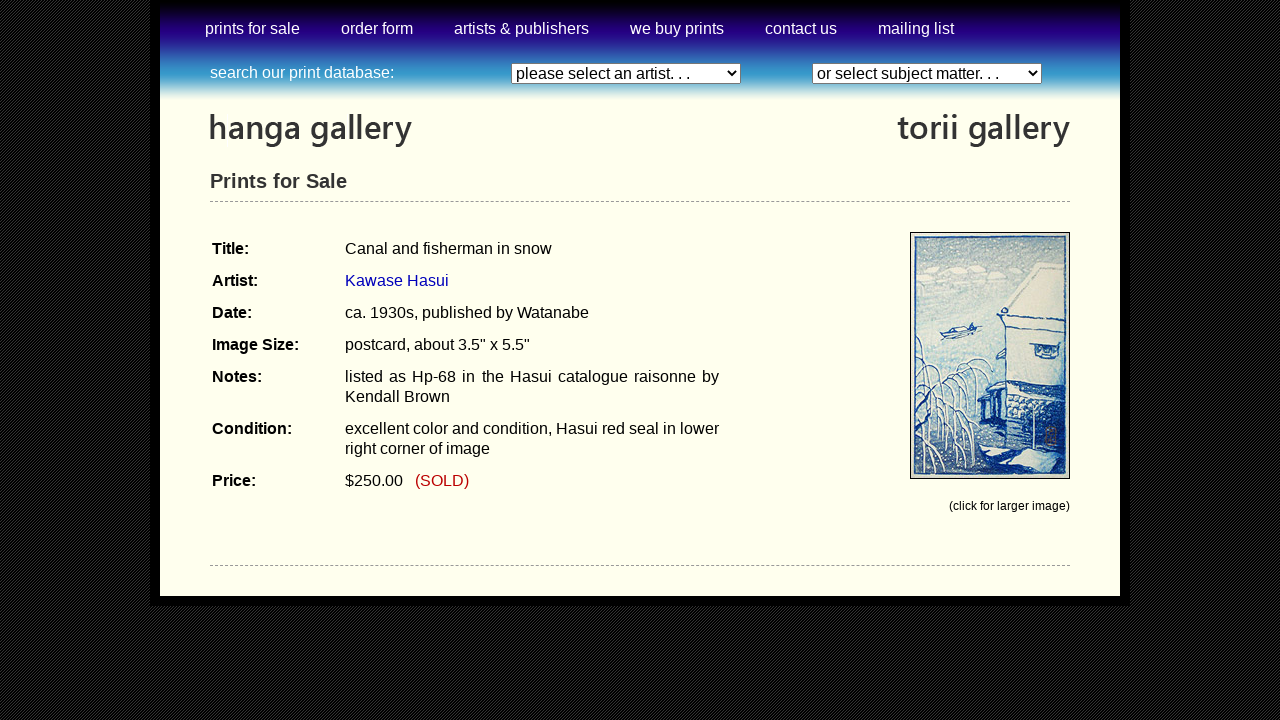

--- FILE ---
content_type: text/html;charset=UTF-8
request_url: https://hanga.com/viewitem.cfm?ID=745
body_size: 4029
content:



<!DOCTYPE html PUBLIC "-//W3C//DTD HTML 4.01//EN">
<html xmlns="http://www.w3.org/1999/xhtml" lang="en" xml:lang="en">
<head><title>hanga gallery . . . torii gallery: Canal and fisherman in snow by Kawase Hasui</title>
<meta http-equiv="Content-Type" content="text/html; charset=latin-1">
<link rel="shortcut icon" href="favicon.ico" />
<link rel="stylesheet" href="css/index-new.css"
   type="text/css"></head>


<body><center>
<div class="container">


<div id="topnav-wrap">
		<div id="topnav-menu">
	<li class="menu-item"><a href="/catalogue.cfm" onMouseOver = "window.defaultStatus = ''; window.status = 'prints for sale' ; return true">prints for sale</a></li>
	<li class="menu-item"><a href="https://www7013.ssldomain.com/hanga/order.cfm" onMouseOver = "window.defaultStatus = ''; window.status = 'secure order form' ; return true">order form</a></li>
	<li class="menu-item"><a href="/artists.cfm"  onMouseOver = "window.defaultStatus = ''; window.status = 'artists and publishers' ; return true">artists & publishers</a></li>
	<li class="menu-item"><a href="/buying.cfm" onMouseOver = "window.defaultStatus = ''; window.status = 'we buy prints' ; return true">we buy prints</a></li>
	<li class="menu-item"><a href="/contact.cfm" onMouseOver = "window.defaultStatus = ''; window.status = 'contact the hanga gallery' ; return true">contact us</a></li>
	<li class="menu-item"><a href="/mailing-list.cfm" onMouseOver = "window.defaultStatus = ''; window.status = 'join our mailing list' ; return true">mailing list</a></li>
		</div>
	<div class="wrapper-somepadding">
		<form method="post" action="/search.cfm">
		<div class="inline-column1"><h2><a class="search" href="/advanced-search.cfm">search our print database: </a></h2></div><!-- No Spaces   
     		--><div class="inline-column1"><h2><select STYLE="width:230px; font-size: 100%; font-family: verdana, arial" name="ArtistID" size=1 onChange="this.form.submit()">
<option value="0" selected="selected">please select an artist. . .</option>

<option value="33">Asano, Takeji. . . (1900-1999)</option>

<option value="62">Azechi, Umetaro. . . (1902-1999)</option>

<option value="31">Baldridge, Cyrus. . . (1889-1975)</option>

<option value="25">Bartlett, Charles W.. . . (1860-1940)</option>

<option value="83">Brodbeck, Mary. . . (b. 1958)</option>

<option value="30">Brown, Pieter Irwin. . . (1903-?)</option>

<option value="27">Capelari, Fritz. . . (1884-1950)</option>

<option value="86">Eisen. . . (1790-1848)</option>

<option value="16">Gakusui, Ide. . . (1899-1992)</option>

<option value="64">Gekko, Ogata. . . (1859-1920)</option>

<option value="35">Goyo, Hashiguchi. . . (1880-1921)</option>

<option value="81">Hanko, Kajita. . . (1870-1917)</option>

<option value="63">Hashimoto, Okiie. . . (1899-1993)</option>

<option value="2">Hasui, Kawase. . . (1883-1957)</option>

<option value="82">Heus, Ray. . . (20th cent.)</option>

<option value="38">Hirano, Hakuho. . . (1879-1957)</option>

<option value="66">Hiratsuka, Un-ichi. . . (1895-1997)</option>

<option value="95">Hironobu, Oda. . . (1888-?)</option>

<option value="77">Hiroshige. . . (1797-1858)</option>

<option value="69">Hoshi, Joichi. . . (1913-1979)</option>

<option value="22">Hyde, Helen. . . (1868-1919)</option>

<option value="37">Ishii, Hakutei. . . (1882-1958)</option>

<option value="8">Ito, Takashi. . . (1894-1982)</option>

<option value="28">Jacoulet, Paul. . . (1896-1960)</option>

<option value="89">Jo. . . (n.d.)</option>

<option value="24">Jowett, Katharine. . . (1892-1972)</option>

<option value="54">Kakunen, Tsuruoka. . . (1892-1977)</option>

<option value="20">Kanpo, Yoshikawa. . . (1894-1979)</option>

<option value="3">Kasamatsu, Shiro. . . (1898-1991)</option>

<option value="26">Keith, Elizabeth. . . (1887-1956)</option>

<option value="68">Kitaoka, Fumio. . . (1918-2007)</option>

<option value="41">Kiyoshi, Kobayakawa. . . (1896-1948)</option>

<option value="5">Koitsu, Ishiwata. . . (1897-1987)</option>

<option value="7">Koitsu, Tsuchiya. . . (1870-1949)</option>

<option value="10">Koson, Ohara. . . (1877-1945)</option>

<option value="43">Kotondo, Torii. . . (1900-1976)</option>

<option value="70">Kunichika. . . (1835–1900)</option>

<option value="71">Kunisada. . . (1786-1865)</option>

<option value="72">Kunisada II. . . (1823-1880)</option>

<option value="73">Kuniyoshi. . . (1797-1861)</option>

<option value="23">Lum, Bertha. . . (1869-1954)</option>

<option value="91">Maki, Haku. . . (1924-2000)</option>

<option value="34">Mamoru, Hiyoshi. . . (n.d.)</option>

<option value="21">Masamitsu, Ota. . . (1892-1975)</option>

<option value="94">Matsuda, Seifu. . . (n.d.)</option>

<option value="40">Miki, Suizan. . . (1887-1957)</option>

<option value="29">Miller, Lilian. . . (1895-1943)</option>

<option value="88">Nagahide. . . (n.d.)</option>

<option value="84">Nakayama, Tadashi. . . (b. 1927)</option>

<option value="32">Nouet, Noel. . . (1885-1944)</option>

<option value="53">Obata, Chiura. . . (1885-1975)</option>

<option value="47">Oda, Kazuma. . . (1882-1956)</option>

<option value="57">Okada, Koichi. . . (1907-?)</option>

<option value="60">Okumura, Koichi. . . (1904-1974)</option>

<option value="59">Okuyama, Gihachiro. . . (1907-1981)</option>

<option value="48">Rakusan, Tsuchiya. . . (1896 - 1976)</option>

<option value="45">Roko, Hirayama. . . (1915-?)</option>

<option value="55">Russell, Shirley. . . (1886-1985)</option>

<option value="61">Saito, Kiyoshi. . . (1907-1997)</option>

<option value="11">Seitei, Watanabe. . . (1851-1918)</option>

<option value="65">Sekino, Junichiro. . . (1914-1988)</option>

<option value="85">Sempan, Maekawa. . . (1888-1960)</option>

<option value="44">Shimura, Tatsumi. . . (1907-1980)</option>

<option value="67">Shinagawa, Takumi. . . (b. 1908)</option>

<option value="92">Shinei</option>

<option value="36">Shinsui, Ito. . . (1898-1972)</option>

<option value="15">Shodo, Kawarazaki. . . (1889-1973)</option>

<option value="9">Shotei, Takahashi. . . (1871-1945)</option>

<option value="42">Shuho, Yamakawa. . . (1898-1944)</option>

<option value="17">Shunsen, Natori. . . (1886-1960)</option>

<option value="74">Shuntei, Miyagawa. . . (1873-1914)</option>

<option value="12">Soseki, Komori. . . (n.d.)</option>

<option value="13">Sozan, Ito. . . (1884-?)</option>

<option value="19">Tadamasa, Ueno. . . (1904-1970)</option>

<option value="50">Taisui, Inuzuka. . . (n.d.)</option>

<option value="75">Terukata, Ikeda. . . (1883-1921)</option>

<option value="58">Toko. . . (n.d.)</option>

<option value="51">Toraji, Ishikawa. . . (1875-1964)</option>

<option value="78">Toyokuni I. . . (1769-1825)</option>

<option value="79">Toyokuni III. . . (1786-1865)</option>

<option value="18">Toyonari, Yamamura. . . (1885-1942)</option>

<option value="80">Tsuji, Kako. . . (1870-1931)</option>

<option value="49">Tsunetomi, Kitano. . . (1880-1947)</option>

<option value="52">Uehara, Konen. . . (1878-1940)</option>

<option value="90">Unknown</option>

<option value="14">Urushibara, Yoshijiro. . . (1888-1953)</option>

<option value="93">Yanagihara, Fukyo</option>

<option value="46">Yokouchi, Ginnosuke. . . (1870-1942)</option>

<option value="56">Yoshida, Fujio. . . (1887-1987)</option>

<option value="1">Yoshida, Hiroshi. . . (1876-1950)</option>

<option value="6">Yoshida, Toshi. . . (1911-1995)</option>

<option value="87">Yoshitora. . . (n.d.)</option>

<option value="76">Yoshitoshi, Tsukioka. . . (1839-1892)</option>

<option value="4">Yuhan, Ito. . . (1882-1951)</option>

<option value="39">Yumeji, Takehisa. . . (1884-1934)</option>
</select></h2></div><!-- No Spaces   
     		--><div class="inline-column3"><h2><select STYLE="width:230px; font-size: 100%; font-family: verdana, arial" name="SubjectID" size=1 onChange="this.form.submit()">
<option value="0" selected="selected">or select subject matter. . .</option>

<option value="1">Abstract</option>

<option value="2">Actors</option>

<option value="17">Africa</option>

<option value="3">Animals</option>

<option value="23">Autumn</option>

<option value="4">Bijin / Beautiful Women</option>

<option value="5">Birds</option>

<option value="6">China</option>

<option value="7">Europe</option>

<option value="24">Flowers & Still Lifes</option>

<option value="30">Hot Springs</option>

<option value="8">India</option>

<option value="28">Interior Scenes</option>

<option value="9">Korea</option>

<option value="19">Kyoto</option>

<option value="25">Lakes & Rivers</option>

<option value="10">Landscapes</option>

<option value="11">Mt. Fuji</option>

<option value="21">Nara</option>

<option value="12">Night Scenes</option>

<option value="20">Nikko</option>

<option value="13">North America</option>

<option value="18">Other Portraits</option>

<option value="33">Pacific Islands</option>

<option value="32">Parks & Gardens</option>

<option value="22">Rain</option>

<option value="14">Seascapes</option>

<option value="26">Spring</option>

<option value="27">Summer</option>

<option value="34">Sunrise / Sunset</option>

<option value="31">Temples & Shrines</option>

<option value="15">Tokyo</option>

<option value="29">Umbrellas</option>

<option value="16">Winter</option>
</select></h2></div></form>
	</div>
</div>
<div class="spacer"></div>


<div class="wrapper">
		<div class="inline-left"><a href="/index.cfm"><img src="/images/hanga-title.gif" width="203" height="33" border=0 alt="Hanga Gallery" /></a></div><!-- No Spaces   
     		--><div class="inline-right"><a href="/index.cfm"><img src="/images/torii-title.gif" width="175" height="33" border=0 alt="Torii Gallery"/ style="float: right"></a></div>
</div>

<div class="spacer"></div>

	<div class="wrapper"><h5 class="bold">Prints for Sale</h5>
		<div class="spacer"></div>
		<div class="bottomborder-line"></div>
		<div class="spacer"></div>
	</div>

	<div class="wrapper">
	<div class="inline-doubleleft">
<table>
<tr><td valign=top width=100><h2><b>Title: </b></h2></td><td width=240><h2>Canal and fisherman in snow</h2></td></tr>




<tr><td valign=top><h2><b>Artist: </b></h2></td><td><h2><a href="/bio.cfm?ID=2">Kawase Hasui</a></h2></td></tr>

<tr><td valign=top><h2><b>Date: </b></h2></td><td><h2>ca. 1930s, published by Watanabe</h2></td></tr>

<tr><td valign=top><h2><b>Image Size: </b></h2></td><td><h2>postcard, about 3.5" x 5.5"</h2></td></tr> <tr><td valign=top><h2><b>Notes: </b></h2></td><td align=justify><h2>listed as Hp-68 in the Hasui catalogue raisonne by Kendall Brown</h2></td></tr>

<tr><td valign=top><h2><b>Condition: </b></h2></td><td align=justify><h2>excellent color and condition, Hasui red seal in lower right corner of image</h2></td></tr>



<tr><td><h2 class="bold">Price: </h2></td><td><h2>$250.00 &nbsp; 
<font color=bb0000>(SOLD)</font> 
</h2></td></tr></table></div><!-- No Spaces   

     		--><div class="inline-halfright-right"><a href="/detail.cfm?ID=745"><img src="/images/catalogue/hg745-small.jpg" border=1 width="158" height="245"></a><p>
<h3>(click for larger image)</h3></div></div>
	<div class="wrapper">
	<div class="spacer"></div><div class="spacer"></div>
	<div class="topborder-line"></div></div>
	<div class="spacer"></div>
	<div id="footer"></div>
</div>
</center>
</body>
</html>




--- FILE ---
content_type: text/css
request_url: https://hanga.com/css/index-new.css
body_size: 2794
content:
body {	background-image: url('/images/black-lines.gif');
	background-color: White;
	margin: 0;}

/* Anchor Styles
-------------------------------------------------------------- */
a:link {color: #0000bb; text-decoration: none;}
a:visited {color: #0000bb; text-decoration: none;}
a:hover {text-decoration: underline;}
a img {border: 1; border-color: #000000;}

a img.right {text-align: right;}

a.search {color: #fff;
	font-family: verdana, arial;
	font-size: 1.0em;
	font-weight: normal;}

a.search:hover {color: #ccffff;
	text-decoration: none;}

a.btn:link {color: #000;}
a.btn:visited {color: #000;}
a.btn:hover {color: #fff;
	text-decoration: none;}


/* Text and Heading Styles
-------------------------------------------------------------- */
p 	{text-align: justify;} 

em 	{font-weight: bold;}

h1.left {font-family: georgia, verdana, arial; font-size: 16px; font-weight: normal; margin: 0; color: #000000; text-align: left;}
h1.right {font-family: georgia, verdana, arial; font-size: 16px; font-weight: normal; margin: 0; color: #000000; text-align: right;}
h1.center {font-family: georgia, verdana, arial; font-size: 16px; font-weight: normal; margin: 0; color: #000000; text-align: center;}
h1.artist {font-family: verdana, arial; font-size: 20px; font-weight: bold; margin: 0; color: #000000; text-align: left;}

h2 {	font-family: georgia, verdana, arial;
    	font-size: 1.0em;
    	font-weight: normal;
	margin: 0;
	line-height: 130%;
	text-align: justify;
	color: #000000;}

h2.bold {font-weight: bold;}


h2.right {font-family: georgia, verdana, arial;
    	font-size: 1.0em;
    	font-weight: normal;
	margin: 0;
	line-height: 130%;
	text-align: right;
	color: #000000;}

h3 {	font-family: arial;
    	font-size: 0.75em;
    	font-weight: normal;
	line-height: 120%;
	color: #000000;}

h3.right {	font-family: arial;
    	font-size: 0.75em;
    	font-weight: normal;
	line-height: 120%;
	text-align: right;
	color: #000000;}

h4 {	font-family: arial;
    	font-size: 1.3em;
    	font-weight: bold;
	margin: 0;
	line-height: 120%;
	text-align: left;
	color: #333;}

h5 {	font-family: georgia, verdana, arial;
    	font-size: 1.25em;
    	font-weight: normal;
	margin: 0;
	line-height: 100%;
	text-align: left;
	color: #333;}

h5.bold {font-weight: bold;}


h6 {	font-family: verdana;
    	font-size: 1px;
    	font-weight: normal;
	margin: 0;
	text-align: left;
	color: #000000;}

/* General Classes and IDs for Page Layout
-------------------------------------------------------------- */

.container {border-left: 10px solid Black;
	border-right: 10px solid Black;
	background-image: url('/images/cream.gif');
	width: 960px;}
       
.wrapper {
	-webkit-box-sizing: border-box;
	-moz-box-sizing: border-box;
	box-sizing: border-box;
	padding-left: 50px;
	padding-right: 50px;
	padding-top: 0px;
	padding-bottom: 10px;
	width: 100%;}

.wrapper-somepadding {
	-webkit-box-sizing: border-box;
	-moz-box-sizing: border-box;
	box-sizing: border-box;
	padding-left: 25px;
	padding-right: 25px;
	padding-top: 0px;
	padding-bottom: 20px;
	width: 100%;}

.wrapper-nopadding {
	-webkit-box-sizing: border-box;
	-moz-box-sizing: border-box;
	box-sizing: border-box;
	padding-left: 0px;
	padding-right: 0px;
	padding-bottom: 10px;
	width: 100%;}

.wrapper-center {width: 100%;
	text-align: center;}


/* Header and Footer
-------------------------------------------------------------- */

#header {padding-top: 10px;
	padding-bottom: 10px;}

#footer {padding-bottom: 10px;
	border-bottom: 10px solid Black;}



/* Top Navigation Menu
-------------------------------------------------------------- */

#topnav-wrap {
	background-image: url('/images/back2.gif');
	padding-bottom: 0px;
	padding-left: 25px;
	padding-right: 25px;
}
#topnav-menu {
	height: 63px;
	list-style-type: none;
	list-style-position: outside;
	position: relative;
}
#topnav-menu li {
	float:left;
	position:relative;
	margin-right: 1px;
}
#topnav-menu a {
	display: block;
	padding-left: 1.25em;
	padding-right: 1.25em;
	padding-top: 1.25em;
	padding-bottom: 1.5em;
	text-decoration: none;
	font-size: 1.0em;
	font-family: verdana, arial;
	-webkit-transition: all 0.1s ease-out;
	-moz-transition: all 0.1s ease-out;
	-ms-transition: all 0.1s ease-out;
	-o-transition: all 0.1s ease-out;
	transition: all 0.1s ease-out;	
}
#topnav-menu a:link, #topnav-menu a:visited{
	color: #fff;
	text-decoration: none;
}
#topnav-menu a:hover {
	color: #ccffff;
}
#topnav-menu ul {
	position: absolute;
	display: none;
	z-index: 99;
	background: #fff;
	box-shadow: 0 0 2px #444;
}
#topnav-menu ul li {
	margin: 0;
}
#topnav-menu ul a {
	width: 200px;
	width: 16rem;
	padding: 1em;
	float: left;
	font-weight: normal;
	color: #333;
	-webkit-box-sizing: border-box;
	-moz-box-sizing: border-box;
	box-sizing: border-box;
}
#topnav-menu ul a:link, #topnav-menu ul a:visited {
	color: #333;
	font-size: 0.9em;
	text-decoration: none;
}
#topnav-menu ul a:hover {
	color: #fff;
	background: #1111dd;
}
#topnav-menu li ul ul {
	margin-left: 250px;
	margin-left: 16rem;
}
#topnav-menu li:hover ul ul, #topnav-menu li:hover ul ul ul, #topnav-menu li:hover ul ul ul ul {
	display:none;
}
#topnav-menu li:hover ul, #topnav-menu li li:hover ul, #topnav-menu li li li:hover ul, #topnav-menu li li li li:hover ul {
	display:block;
}
#topnav-menu li.current_page_item a, #topnav-menu li.current-menu-item a {
	text-decoration: underline;
}
#topnav-menu li.current_page_item ul li a, #topnav-menu li.current-menu-item ul li a {
	text-decoration: none;
}
#topnav-menu ul li.current_page_item a, #topnav-menu ul li.current-menu-item a {
	text-decoration: underline;
}
#topnav-menu ul li.current_page_item ul li a, #topnav-menu ul li.current-menu-item ul li a {
	text-decoration: none;
}

/* Big Screens Navi Fix | > 720px */
@media only screen and (min-width: 60em) {
	/* ensure #nav is visible on desktop version */
	#topnav-menu {
		display: block !important;}
}

/* Line Spacers
-------------------------------------------------------------- */
.topborder-line {
	border-top: dashed 1px #999;}

.bottomborder-line {
	border-bottom: dashed 1px #999;}

.spacer {padding-bottom: 10px;}


/* Equal 2 Column Layout using Inline Blocks
-------------------------------------------------------------- */

.inline-left, .inline-right, .inline-right-right {
	-webkit-box-sizing: border-box;
	-moz-box-sizing: border-box;
	box-sizing: border-box;
	display: inline-block;
	vertical-align: top;
  	width: 100%;}
        
@media (min-width: 720px) {
        
.inline-left {margin-right: 10%;
	width: 45%;
	text-align: left;}            
        
.inline-right {width: 45%; 
	text-align: left;}

.inline-right-right {width: 45%;
	text-align: right; }
}

/* Unequal 2 Column Layout using Inline Blocks
-------------------------------------------------------------- */

.inline-doubleleft, .inline-doubleright, .inline-doubleright-right, .inline-halfleft, .inline-halfright, .inline-halfright-right {
	-webkit-box-sizing: border-box;
	-moz-box-sizing: border-box;
	box-sizing: border-box;
	display: inline-block;
	vertical-align: top;
	padding-top: 10px;
	padding-bottom: 10px;
	text-align: left;
  	width: 100%;}
        
@media (min-width: 720px) {
        
.inline-doubleleft {
	margin-right: 10%;
	width: 60%;}  

.inline-halfleft {
	margin-right: 10%;
	width: 30%;} 
	         
.inline-doubleright {
	width: 60%;} 

.inline-doubleright-right {
	text-align: right;
	width: 60%;} 

.inline-halfright {
	width: 30%; }

.inline-halfright-right {
	text-align: right;
	width: 30%;} 
}   

/* Equal 3 Column Layout using Inline Blocks
-------------------------------------------------------------- */
.inline-column1, .inline-column2, .inline-column3 {
	-webkit-box-sizing: border-box;
	-moz-box-sizing: border-box;
	box-sizing: border-box;
	display: inline-block;
	vertical-align: top;
	padding-top: 0px;
	padding-bottom: 0px;
	text-align: left;
  	width: 100%;}
        
@media (min-width: 720px) {
        
.inline-column1, .inline-column2 {
	margin-right: 5%;
	width: 30%;}  

.inline-column3 {
	width: 30%;} 	         
}



/* New Inventory Items
-------------------------------------------------------------- */

#new-inventory-item {
	-webkit-box-sizing: border-box;
	-moz-box-sizing: border-box;
	box-sizing: border-box;
	display: inline-block;
	vertical-align: top;
	text-align: center;
	width: 170px;}


/* Form Styles
-------------------------------------------------------------- */
#hg-contact {clear: left; 
	font-family: arial, verdana, sans-serif;
	font-weight: bold;
	font-size: 0.8em;}

#hg-contact form {display:block; 
	position:relative; 
	text-align:left;}

#hg-contact input {width: 100%;
    	padding: 10px 10px;
    	margin: 8px 0;
	font-family: arial, verdana, sans-serif;
	font-size: 1.25em;
    	box-sizing: border-box;
	border: 1px solid #ABB0B2;
	 -webkit-border-radius: 3px;
	 -moz-border-radius: 3px;
	border-radius: 3px;
	min-height: 40px;}

#hg-contact input[type=checkbox]{-webkit-appearance:checkbox;}
#hg-contact input[type=radio]{-webkit-appearance:radio;}
#hg-contact input:focus {border-color:#333;}

#hg-contact .button {clear:both; background-color: #999; border: 0 none; border-radius:4px; transition: all 0.23s ease-in-out 0s; color: #FFFFFF; cursor: pointer; display: inline-block; font-size:15px; font-weight: normal; height: 32px; line-height: 32px; margin: 0 5px 10px 0; padding: 0 22px; text-align: center; text-decoration: none; vertical-align: top; white-space: nowrap; width: auto;}

#hg-contact .button:hover {background-color:#666;}
#hg-contact .small-meta {font-size: 11px;}
#hg-contact .nowrap {white-space:nowrap;}

#hg-contact textarea {width: 100%;
	height: 100px;
	padding: 10px 10px;
    	margin: 8px 0;
	font-family: arial, verdana, sans-serif;
	font-size: 1.25em;
    	box-sizing: border-box;
	border: 1px solid #ABB0B2;
	-webkit-border-radius: 3px;
	-moz-border-radius: 3px;
	border-radius: 3px}

#hg-contact textarea:focus {border-color:#333;}


.warning {color: Red;
   	font-weight: bold;}

.special {width:5px;visibility:hidden;}

.submitLink {
   	color: #00f;
   	background-color: transparent;
   	text-decoration: underline;
   	border: none;
   	cursor: pointer;
   	cursor: hand;}

/* Button Style for Inventory Items
-------------------------------------------------------------- */


.btn {
  -webkit-border-radius: 10;
  -moz-border-radius: 10;
  border-radius: 10px;
  font-family: Georgia;
  color: #000000;
  font-size: 14px;
  background: #cccccc;
  padding: 9px 12px 9px 12px;
  border: dotted #666666 1px;
  text-decoration: none;
}

.btn:hover {
  background: #00badb;
  background-image: -webkit-linear-gradient(top, #00badb, #0000cc);
  background-image: -moz-linear-gradient(top, #00badb, #0000cc);
  background-image: -ms-linear-gradient(top, #00badb, #0000cc);
  background-image: -o-linear-gradient(top, #00badb, #0000cc);
  background-image: linear-gradient(to bottom, #00badb, #0000cc);
  text-decoration: none;
}


/* Table Styles
-------------------------------------------------------------- */

table {
    width: 100%;
}

th, td {
    padding: 5px 5px 5px 0px;
    text-align: left;
}


